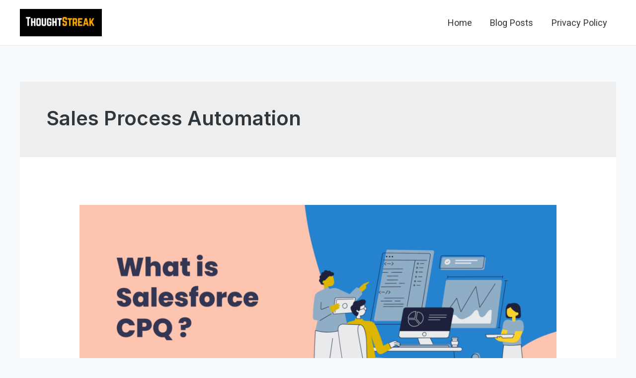

--- FILE ---
content_type: text/html; charset=utf-8
request_url: https://www.google.com/recaptcha/api2/aframe
body_size: 266
content:
<!DOCTYPE HTML><html><head><meta http-equiv="content-type" content="text/html; charset=UTF-8"></head><body><script nonce="o9eWuC0blNnVcQ8Ozo4Tqw">/** Anti-fraud and anti-abuse applications only. See google.com/recaptcha */ try{var clients={'sodar':'https://pagead2.googlesyndication.com/pagead/sodar?'};window.addEventListener("message",function(a){try{if(a.source===window.parent){var b=JSON.parse(a.data);var c=clients[b['id']];if(c){var d=document.createElement('img');d.src=c+b['params']+'&rc='+(localStorage.getItem("rc::a")?sessionStorage.getItem("rc::b"):"");window.document.body.appendChild(d);sessionStorage.setItem("rc::e",parseInt(sessionStorage.getItem("rc::e")||0)+1);localStorage.setItem("rc::h",'1769819530140');}}}catch(b){}});window.parent.postMessage("_grecaptcha_ready", "*");}catch(b){}</script></body></html>